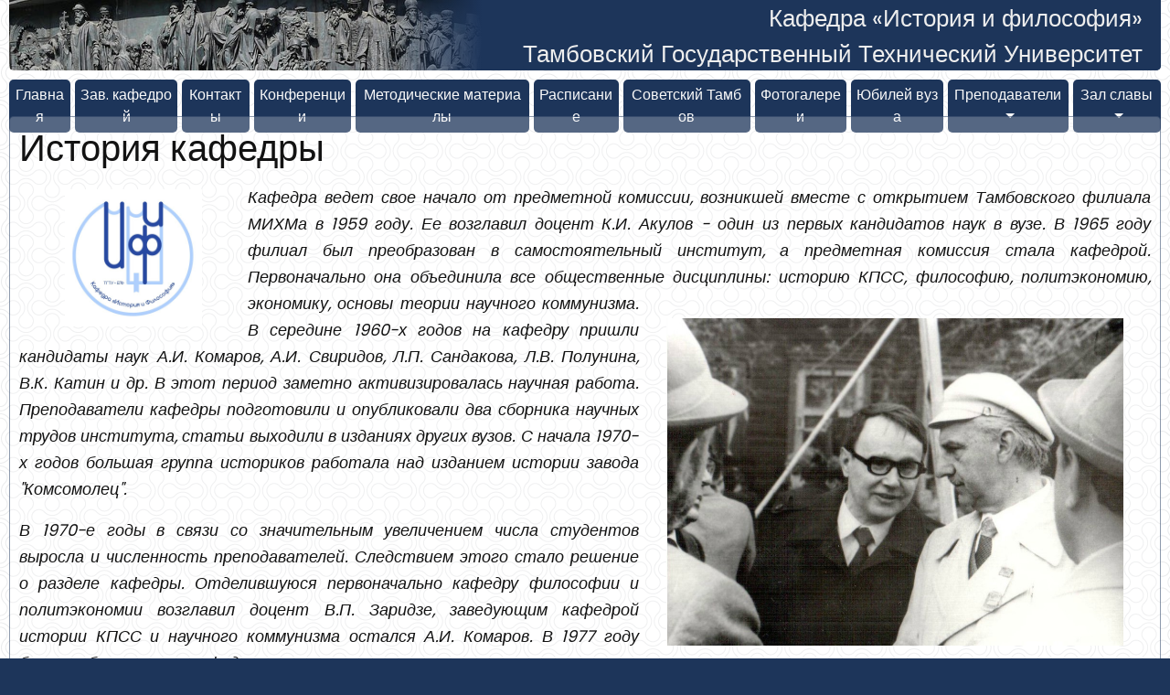

--- FILE ---
content_type: text/html; charset=utf-8
request_url: https://tstuhist.ru/hist/page/1
body_size: 6974
content:



<!DOCTYPE html>
<html lang="en">
<head>
    <meta charset="UTF-8">
    <title>Кафедра "История и философия"</title>

    <meta property="og:title" content="Кафедра &quot;История и философия&quot; ТГТУ">



    <link rel="shortcut icon" href="/static/img/logo.png"/>
    <!-- Bootstrap CSS CDN -->
    <link rel="stylesheet" href="https://stackpath.bootstrapcdn.com/bootstrap/4.1.0/css/bootstrap.min.css"
          integrity="sha384-9gVQ4dYFwwWSjIDZnLEWnxCjeSWFphJiwGPXr1jddIhOegiu1FwO5qRGvFXOdJZ4" crossorigin="anonymous">
    <!-- Our Custom CSS -->
    <link rel="stylesheet" href="/static/css/style.css">

    <!-- Font Awesome JS -->
    <script defer src="https://use.fontawesome.com/releases/v5.0.13/js/solid.js"
            integrity="sha384-tzzSw1/Vo+0N5UhStP3bvwWPq+uvzCMfrN1fEFe+xBmv1C/AtVX5K0uZtmcHitFZ"
            crossorigin="anonymous"></script>
    <script defer src="https://use.fontawesome.com/releases/v5.0.13/js/fontawesome.js"
            integrity="sha384-6OIrr52G08NpOFSZdxxz1xdNSndlD4vdcf/q2myIUVO0VsqaGHJsB0RaBE01VTOY"
            crossorigin="anonymous"></script>

</head>
<body>
<header>
    <div><span>Кафедра &laquo;История и философия&raquo;<br>Тамбовский Государственный Технический Университет</span></div>
</header>

    <nav>
        <ul class="list-unstyled">
            <li><a href="/hist/page/1">Главная</a></li>
            
                <li><a href="/hist/teacher/5">Зав. кафедрой</a></li>
            
            
                <li><a href="/hist/page/3">Контакты</a></li>
            
                <li><a href="/hist/page/5">Конференции</a></li>
            
                <li><a href="/hist/page/2">Методические материалы</a></li>
            
                <li><a href="/hist/page/4">Расписание</a></li>
            
                <li><a href="/hist/page/8">Советский Тамбов</a></li>
            
                <li><a href="/hist/page/6">Фотогалереи</a></li>
            
                <li><a href="/hist/page/7">Юбилей вуза</a></li>
            
            
                <li>
                    <a href="#teachers" data-toggle="collapse" aria-expanded="false"
                       class="dropdown-toggle">Преподаватели</a>
                    <ul class="collapse list-unstyled" id="teachers">
                        
                            <li><a href="/hist/teacher/5">Двухжилова И.В.</a></li>
                        
                            <li><a href="/hist/teacher/1">Безгин В.Б.</a></li>
                        
                            <li><a href="/hist/teacher/2">Бредихин В.Е.</a></li>
                        
                            <li><a href="/hist/teacher/4">Вязинкин А.Ю.</a></li>
                        
                            <li><a href="/hist/teacher/24">Ипполитов В.А.</a></li>
                        
                            <li><a href="/hist/teacher/23">Кирякин А.В.</a></li>
                        
                            <li><a href="/hist/teacher/21">Кожухов Н.А.</a></li>
                        
                            <li><a href="/hist/teacher/20">Красников В.В.</a></li>
                        
                            <li><a href="/hist/teacher/22">Поповичева М.В.</a></li>
                        
                            <li><a href="/hist/teacher/6">Самохин К.В.</a></li>
                        
                            <li><a href="/hist/teacher/7">Якимов К.А.</a></li>
                        
                    </ul>
                </li>
            
            
                <li>
                    <a href="#hall-of-fame" data-toggle="collapse" aria-expanded="false"
                       class="dropdown-toggle">Зал славы</a>
                    <ul class="collapse list-unstyled" id="hall-of-fame">
                        
                            <li><a href="/hist/teacher/10">Дробжева Г.М.</a></li>
                        
                            <li><a href="/hist/teacher/8">Есиков С.А.</a></li>
                        
                            <li><a href="/hist/teacher/9">Катин В.К.</a></li>
                        
                            <li><a href="/hist/teacher/11">Колмыкова Л.Л.</a></li>
                        
                            <li><a href="/hist/teacher/15">Миссюра М.М.</a></li>
                        
                            <li><a href="/hist/teacher/12">Никулин В.В.</a></li>
                        
                            <li><a href="/hist/teacher/13">Пирожков Г.П.</a></li>
                        
                            <li><a href="/hist/teacher/14">Полунина Л.В.</a></li>
                        
                            <li><a href="/hist/teacher/3">Слезин А.А.</a></li>
                        
                            <li><a href="/hist/teacher/16">Терехова Г.Л.</a></li>
                        
                            <li><a href="/hist/teacher/17">Чуфистова Л.И.</a></li>
                        
                            <li><a href="/hist/teacher/18">Юдин А.И.</a></li>
                        
                    </ul>
                </li>
            
            
        </ul>
    </nav>

<article>
    
    <h1>История кафедры</h1>
    <div>
        <p><em><strong><img alt="" src="/media/uploads/2023/06/15/76997d27-66a7-4342-b5a9-15c855a1968f.jpg" style="float:left; height:150px; margin:5px 50px; width:150px" /></strong></em></p>

<p><em><strong>Кафедра ведет свое начало от предметной комиссии, возникшей вместе с открытием Тамбовского филиала МИХМа в 1959 году. Ее возглавил доцент К.И. Акулов - один из первых кандидатов наук в вузе. В 1965 году филиал был преобразован в самостоятельный институт, а предметная комиссия стала кафедрой. Первоначально она объединила все общественные дисциплины: историю КПСС, философию, политэкономию, экономику, основы теории научного коммунизма. <img alt="" src="/media/uploads/2020/10/31/947a9337-002a-40f4-9470-611f3b139bc5.jpg" style="float:right; height:358px; margin:30px; width:500px" />В середине 1960-х годов на кафедру пришли кандидаты наук А.И. Комаров, А.И. Свиридов, Л.П. Сандакова, Л.В. Полунина, В.К. Катин и др. В этот период заметно активизировалась научная работа. Преподаватели кафедры подготовили и опубликовали два сборника научных трудов института, статьи выходили в изданиях других вузов. С начала 1970-х годов большая группа историков работала над изданием истории завода &quot;Комсомолец&quot;.</strong></em></p>

<p><em><strong>В 1970-е годы в связи со значительным увеличением числа студентов выросла и численность преподавателей. Следствием этого стало решение о разделе кафедры. Отделившуюся первоначально кафедру философии и политэкономии возглавил доцент В.П. Заридзе, заведующим кафедрой истории КПСС и научного коммунизма остался А.И. Комаров. В 1977 году были образованы кафедры: политэкономии и научного коммунизма (заведующий В.П. Заридзе, а с 1985 года, - А.В. Рузаев), истории КПСС и философии (заведующий В.К. Катин, с 1988 года - С.А. Есиков).</strong></em><em><strong><img alt="" src="/media/uploads/2020/10/31/49d88a4b-a3b4-4c05-8307-27093f99bdd2.jpg" style="float:left; height:391px; margin:30px; width:500px" /></strong></em></p>

<p><em><strong>В 1992-1994 годах существовала объединенная кафедра гуманитарных наук, с 1994 года - вновь кафедра истории и философии. В 1998 году на кафедру был передан историко-правовой блок и она получила наименование: истории, философии и права. Кафедра регулярно проводила научные конференции: &quot;НЭП: экономика, политика, идеология&quot; (1991г.), &quot;Человек, культура, общество&quot; (1993г.), &quot;Общественно-политическая жизнь российской провинции. XX век&quot; (1993г., 1996г., 1997г.). В 1995 и 2000 гг. прошли международные конференции &quot;Крестьяне и власть&quot;.</strong></em></p>

<p><em><strong>В 1999 году (впервые в истории в техническом вузе) прошла сессия международного аграрного симпозиума. На<img alt="" src="/media/uploads/2020/11/02/4562a354-6490-4fae-9343-262bd3895a23.jpg" style="float:right; height:329px; margin:30px; width:500px" /> протяжении ряда лет преподаватели кафедры участвовали в научно-исследовательских проектах, включая и международном: российско-британский &quot;Историко-социологическое изучение российской деревни&quot;, российско-голландском &quot;Интегральная история на локальном уровне&quot;, совместно с Институтом российской истории РАН &quot;Аграрно-крестьянская революция в России. 1902-1922 гг.&quot; Главным организатором в осуществлении данных проектов в Тамбовской области являлся д.и.н., профессор С.А. Есиков.</strong></em></p>

<p><em><strong>В марте 2001 года кафедре возвращено название &quot;История и философия&quot;, заведующим кафедрой Ученый совет ТГТУ утвердил д.и.н., профессора А.А. Слезина. В разные годы на кафедре работали известные ученые С.А. Есиков, В.С. Клобуцкий, А.С. Туманова, А.Ю. Ильин, Н.В. Медведев, В.В. Никулин, Г.П. Пирожков, П.П. Щербинин и др.</strong></em></p>

<p><em><strong>В 1996 году по инициативе С.А. Есикова была открыта аспирантура по специальности 07.00.02 - Отечественная история. Под руководством С. А. Есикова, А. А. Слезина, В. Б. Безгина и М.М. Есиковой (Миссюры) успешно защитили кандидатские диссертации более 60 выпускников аспирантуры и соискателей.</strong></em></p>

<p><em><strong>В 2010-2017 гг. под руководством профессоров А.И. Юдина и А.А. Слезина действовала аспирантура по специальности 09.00.03 - История философии.</strong></em></p>

<p><em><strong><img alt="" src="/media/uploads/2022/01/31/e07b0654-3c2f-4ae7-af6e-ca1b4dc43221.jpg" style="border-style:solid; border-width:0px; float:left; height:309px; margin:30px; width:550px" /></strong></em></p>

<p><em><strong>Очень активна издательская деятельность кафедры: опубликованы десятки монографий и учебных пособий. Ежегодно преподаватели кафедры публикуют десятки научных статей, в том числе в таких престижных журналах, как &quot;Вопросы истории&quot;, &quot;Вестник архивиста&quot;, &quot;Научный диалог&quot;, &quot;Диалог со временем&quot;, &quot;Интеллигенция и мир&quot;, &quot;Новейшая история России&quot;, &quot;Аграрная история&quot;, &quot;Международный журнал исследований культуры&quot;, &quot;Былые годы&quot; и др. Уникальным для провинциальных кафедр достижением является издание Санкт-Петербургским издательством научно-исторической литературы &quot;Нестор&quot; пяти выпусков сборника научных статей &quot;Труды кафедры истории и философии Тамбовского государственного технического университета&quot;. Кафедра издала 6 выпусков межвузовского сборника научных трудов &quot;Гуманитарные науки: проблемы и решения&quot;, ряд других тематических сборников научных трудов. В 2009-2017 гг. на базе кафедры во главе с ее заведующим работала редколлегия научно-теоретического и прикладного журнала &quot;Исторические, философские, политические и юридические науки, культурология и искусствоведение. Вопросы теории и практики&quot;. Сейчас преподаватели кафедры работают в редколлегиях нескольких научных журналов, являются экспертами РАН и РНФ. В 2018 году большой резонанс получила организованная кафедрой международная научная конференция &quot;Крестьянское восстание под руководством Антонова&quot;. Преподаватели кафедры неоднократно являлись победителями конкурсов РНФ, РФФИ, РГНФ и других научных фондов. С 2022 г. идет работа&nbsp; по реализации проекта РНФ &quot;Поколение &laquo;революционного перелома&raquo; в судьбе российской деревни первой трети XX века&quot;.</strong></em></p>

<p><em><strong>С 2022 года под руководством преподавателей кафедры организовано проектное обучение студентов первого курса. Ежегодно проводятся студенческие олимпиады по истории и философии, творческие конкурсы. На базе кафедры проходит&nbsp; региональный этап Всероссийской олимпиады школьников по истории. Преподаватели кафедры активно участвуют в организации и проведении&nbsp;других олимпиад школьников.</strong></em></p>

<p><em><strong>По итогам 2000, 2001, 2003, 2004, 2005, 2006, 2007, 2008, 2010, 2017, 2018, 2020, 2021, 2022 годов кафедра имела в ТГТУ наивысший рейтинг среди кафедр общетеоретических дисциплин (в 2002 , 2009, 2016 годах заняла второе место, в 2011, 2013-2015, 2023 годах - третье место).</strong></em></p>
    </div>
    

</article>
<footer>
    <span class="copyright">Кафедра &laquo;История и философия&raquo; ТГТУ &copy; 2009-2026</span>
    <span class="contact"><button type="button" class="btn btn-light" data-toggle="modal"
                                  data-target="#contactModal">Контакты</button></span>
</footer>

<div class="modal fade" id="contactModal" tabindex="-1" role="dialog" aria-labelledby="exampleModalLabel"
     aria-hidden="true">
    <div class="modal-dialog" role="document">
        <div class="modal-content">
            <div class="modal-header">
                <h5 class="modal-title">Контакты</h5>
                <button type="button" class="close" data-dismiss="modal" aria-label="Close">
                    <span aria-hidden="true">&times;</span>
                </button>
            </div>
            <div class="modal-body">
                <p><b>Адрес:</b> 392032, г. Тамбов, ул. Мичуринская, д. 112а, каб. 313</p>
                <p><b>Телефон:</b> +7 (4752) 63-03-81</p>
                <p><b>E-Mail:</b> <a href="mailto:hist-tstu@mail.ru">hist-tstu@mail.ru</a>, <a
                        href="mailto:hist@tstu.ru">hist@tstu.ru</a></p>
            </div>
        </div>
    </div>
</div>

<!-- jQuery CDN - Slim version (=without AJAX) -->
<script src="https://code.jquery.com/jquery-3.3.1.slim.min.js"
        integrity="sha384-q8i/X+965DzO0rT7abK41JStQIAqVgRVzpbzo5smXKp4YfRvH+8abtTE1Pi6jizo"
        crossorigin="anonymous"></script>
<!-- Popper.JS -->
<script src="https://cdnjs.cloudflare.com/ajax/libs/popper.js/1.14.0/umd/popper.min.js"
        integrity="sha384-cs/chFZiN24E4KMATLdqdvsezGxaGsi4hLGOzlXwp5UZB1LY//20VyM2taTB4QvJ"
        crossorigin="anonymous"></script>
<!-- Bootstrap JS -->
<script src="https://stackpath.bootstrapcdn.com/bootstrap/4.1.0/js/bootstrap.min.js"
        integrity="sha384-uefMccjFJAIv6A+rW+L4AHf99KvxDjWSu1z9VI8SKNVmz4sk7buKt/6v9KI65qnm"
        crossorigin="anonymous"></script>

<script>
    $('.folders a.dropdown-folder').on('click', function (e) {
        if ($(this).is('.collapsed')) $(this).addClass('collapsed');
    });
</script>

</body>
</html>


--- FILE ---
content_type: text/css
request_url: https://tstuhist.ru/static/css/style.css
body_size: 4990
content:
@import "https://fonts.googleapis.com/css?family=Poppins:300,400,500,600,700";

* {
    --main-color: rgb(29, 53, 90);
    --main-color-05: rgba(29, 53, 90, 0.5);
    --main-color-alpha: rgba(29, 53, 90, 0);
    --anti-main-color: #fafafa;
    --text-color: #121212;
}

body {
    font-family: 'Poppins', sans-serif;
    font-size: 2.5em;
    background-color: var(--main-color);
    background-image: url("../img/body_bg.png");
}

header {
    background: var(--main-color);
}

a {
    word-break: break-all;
}

h1 {
    font-size: 2.5em;
}

h2 {
    font-size: 1.5em;
}

footer {
    display: none
}

@media only screen and (min-width: 1024px) {
    body {
        display: grid;
        grid-template-areas: "header" "nav" "article" "footer";
        grid-template-rows: 6vw 30px 1fr 60px;
        grid-template-columns: 1fr;
        grid-gap: 10px;
        height: 100vh;
        margin: 0;
        padding: 0 10px 0 10px;
        font-size: initial;
    }

    nav {
        grid-area: nav;
    }

    nav > ul {
        display: flex;
        flex-direction: row;
        flex-wrap: nowrap;
        justify-content: space-between;
    }

    nav > ul > li {
        flex-grow: 1;
        margin-right: 5px;
    }

    nav > ul > li:last-child {
        margin-right: auto;
    }

    nav > ul > li > a {
        border-radius: 5px;
    }

    header {
        grid-area: header;
        background: var(--main-color);
        background-image: url("../img/header.jpeg");
        background-size: auto 9vw;
        background-position-y: -2vw;
        background-repeat: no-repeat;
        display: flex;
        flex-direction: row-reverse;
    }

    header > div {
        font-size: 2vw;
    }

    header > div:after {
        content: ' ';
        position: absolute;
        left: -150px;
        width: 150px;
        top: 0;
        bottom: 0;
        background: var(--main-color);
        background: linear-gradient(to right, var(--main-color-alpha) 0%, var(--main-color) 70%);
    }

    article {
        grid-area: article;
    }

    footer {
        grid-area: footer;
    }
}

p {
    font-family: 'Poppins', sans-serif;
    font-size: 1.1em;
    font-weight: 300;
    line-height: 1.7em;
}

nav a {
    display: block;
    text-align: center;
    background: var(--main-color);
    color: var(--anti-main-color);
    padding: 5px;
}

nav a:hover, nav a:active {
    color: var(--anti-main-color);
    text-decoration: none;
}

nav > ul > li > ul > li > a {
    margin: 0 5px 0 5px;
}

nav > ul > li > ul > li:last-child > a {
    border-radius: 0 0 5px 5px;
}

@media only screen and (max-width: 1023px) {
    nav > ul > li {
        margin-top: 5px;
    }
}

header {
    border-radius: 0 0 5px 5px;
}

header > div {
    height: 100%;
    text-align: right;
    line-height: 6vw;
    padding-right: 20px;
    color: #eeeeee;
    background: var(--main-color);
    position: relative;
    border-radius: 0 0 5px 5px;
}

header > div > span {
    display: inline-block;
    vertical-align: middle;
    line-height: normal;
}

article {
    border: 1px solid var(--main-color-05);
    background: rgba(255, 255, 255, 0.25);
    padding: 10px;
    text-align: justify;
    border-radius: 5px;
    color: var(--text-color);
    z-index: 0;
}

nav > ul > li > ul {
    position: relative;
    z-index: 99999999;
}

@media only screen and (min-width: 1024px) {
    footer {
        display: grid;
        grid-template-rows: 1fr;
        grid-template-columns: 1fr auto;
        grid-gap: 10px;
        line-height: 60px;
        background: var(--main-color);
        border-radius: 5px;
        color: #eeeeee;
        padding: 0 10px 0 10px;
    }

    footer span {
        vertical-align: middle;
    }

    footer span:last-child {
        text-align: right;
    }
}

.btn-light {
    background: #fafafa;
}

.table {
    caption-side: top;
}

.folders {
    display: block;
    padding: 5px;
}

.folders a {
    display: block;
    background: #eeeeee;
    padding: 5px;
    color: var(--text-color);
}

.folders a:hover, .folders a:active {
    text-decoration: none;
    color: #000000;
}

.folders a.dropdown-folder::after {
    content: "- Свернуть";
    float: right;
    color: var(--text-color);
    margin-right: 10px;
    font-style: italic;
    font-size: 0.8em;
}

.folders a.dropdown-folder.collapsed::after {
    content: "+ Развернуть";
}

.folders li > ul {
    margin-left: 2em;
}

.folders > li {
    margin-bottom: 5px;
}

img.teacher-photo {
    width: 100%;
}

@media only screen and (min-width: 1024px) {
    img.teacher-photo {
        width: 20%;
        margin-right: 15px;
        margin-bottom: 5px;
    }
}

.modal-header {
    background: rgb(51, 51, 51);
    background: linear-gradient(0deg, rgba(51, 51, 51, 1) 0%, rgba(75, 75, 75, 1) 50%, rgba(51, 51, 51, 1) 100%);
    color: #eeeeee;
    border-radius: 4.8px 4.8px 0 0;
}

@media only screen and (max-width: 1023px) {
    body {
        padding: 0.5rem;
    }
}
